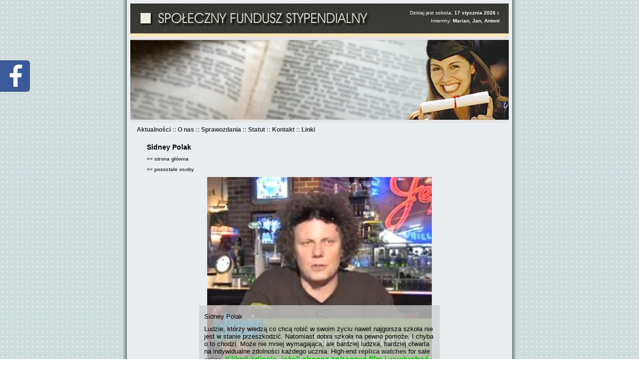

--- FILE ---
content_type: text/html
request_url: http://www.fundusz-stypendialny.pl/index.php?site=slides&step=show&id=16
body_size: 3060
content:
<!DOCTYPE HTML PUBLIC "-//W3C//DTD HTML 4.01 Transitional//EN""http://www.w3.org/TR/html4/loose.dtd"><html><head>	<title>Społeczny Fundusz Stypendialny</title>	<meta http-equiv="Content-Type" content="text/html; charset=utf-8">	<link rel="stylesheet" type="text/css" href="css/style.css" />	<script src="/js/jquery-1.10.1.min.js" type="text/javascript"></script>		<script src="/js/jquery.tools.min.js" type="text/javascript"></script>	</head><body>	<table border="0" align="center" cellpadding="0" cellspacing="0" class="main_table">		<tr>			<td rowspan="4" class="left_border"></td>			<td class="header1" valign="top" onclick="window.location='index.php'">				<div class="header1_info">					<div>Dzisiaj jest sobota, <b>17 stycznia 2026</b> r.</div>					<div style="margin-top:5px;">Imieniny: <b>Marian, Jan, Antoni
</b></div>				</div>			</td>			<td rowspan="4" class="right_border"></td>		</tr>		<tr>			<td class="table_menu">				<a href="index.php?site=aktualnosci">Aktualności</a>				 :: <a href="index.php?site=site&id=5">O nas</a> :: <a href="index.php?site=site&id=3">Sprawozdania</a> :: <a href="index.php?site=site&id=2">Statut</a> :: <a href="index.php?site=site&id=1">Kontakt</a> :: <a href="index.php?site=site&id=7">Linki</a>						</td>		</tr>		<tr>			<td class="content" valign="top">				<div class="news_sector_title">Sidney Polak</div>	
				<div class="news_page">
					<div class="news_page_powrot" style="margin-left:10px;margin-bottom:10px;">
						<a href="/"> << strona główna </a>
					</div>
					<div class="news_page_powrot" style="margin-left:10px;margin-bottom:10px;">
						<a href="index.php?site=slides"> << pozostałe osoby </a>
					</div>
					<div class="photo" style="text-align: center; position: relative; width: 482px; height: 441px; margin: 0 auto; overflow: hidden;">
						<img src="file/prezentacja/c9c4f376a9e141a7a2f5742153b69f6c.jpg"/>
						<div class="desc" style="text-align: left; position: absolute; z-index: 2; bottom: 0px; background: url(images/bg_slide_desc_transp.png) repeat; padding: 5px 10px; width: 462px;"><p><span style="font-size: small">Sidney Polak</span></p>
<p><span style="font-size: small">Ludzie, kt&oacute;rzy wiedzą co chcą robić w swoim życiu nawet najgorsza szkoła nie jest w stanie przeszkodzić. Natomiast dobra szkoła na pewno pomoże. I chyba o to chodzi. Może nie mniej wymagająca, ale bardziej ludzka, bardziej otwarta na indywidualne zdolności każdego ucznia. High-end <a href="https://www.motorexpo.co.th/images/icons/">replica watches</a> for sale online. </span><span style="color: rgb(0,204,0)"><span style="font-size: medium"><strong>Kliknij zdjęcie, jeżeli chcesz zobaczyć film i wysłuchać wspomnień z czas&oacute;w szkolnych. Oni i my gramy z jednej partytury. </strong></span></span><span style="font-size: small">Zobacz&nbsp;moje szkolne wspomnienia i uwagi na temat edukacji </span><a href="http://www.narzecz-edukacji.pl/filmy/film/47.html"><span style="color: #ff0000"><span style="font-size: small">w&nbsp;</span></span><span style="color: #ff0000"><span style="font-size: small">&gt;&gt;&gt;filmowym wywiadzie</span></span><span style="color: #ff0000"><span style="font-size: small">.</span></span></a></p></div>
					</div>
					<div class="desc" style="padding: 10px;">
						<p><span style="font-family: &quot;Comic Sans MS&quot;"><font size="3">Przekazując&nbsp;<img alt="" width="45" height="30" src="/file/image/Loga/+logo-1procent.gif" /><v:shapetype id="_x0000_t75" coordsize="21600,21600" path="m@4@5l@4@11@9@11@9@5xe" filled="f" stroked="f" o:preferrelative="t" o:spt="75"> <v:stroke joinstyle="miter"></v:stroke><v:formulas><v:f eqn="if lineDrawn pixelLineWidth 0"></v:f><v:f eqn="sum @0 1 0"></v:f><v:f eqn="sum 0 0 @1"></v:f><v:f eqn="prod @2 1 2"></v:f><v:f eqn="prod @3 21600 pixelWidth"></v:f><v:f eqn="prod @3 21600 pixelHeight"></v:f><v:f eqn="sum @0 0 1"></v:f><v:f eqn="prod @6 1 2"></v:f><v:f eqn="prod @7 21600 pixelWidth"></v:f><v:f eqn="sum @8 21600 0"></v:f><v:f eqn="prod @7 21600 pixelHeight"></v:f><v:f eqn="sum @10 21600 0"></v:f></v:formulas><v:path gradientshapeok="t" o:connecttype="rect" o:extrusionok="f"></v:path><o:lock aspectratio="t" v:ext="edit"></o:lock></v:shapetype></font><font size="3">fundujesz </font></span><span style="font-family: Arial; font-size: 7.5pt"><span style="font-family: &quot;Comic Sans MS&quot;; font-size: 12pt"><a href="http://fundusz-stypendialny.pl/index.php?site=hsite&amp;id=60">&gt;&gt;&gt;stypendia dla wielu</a></span></span><span style="font-family: &quot;Comic Sans MS&quot;"><font size="3">, dla tych zdolnych i dla tych&nbsp;kt&oacute;rzy postanowili&nbsp;polubić uczenie się.&nbsp;Kilkanaście godzin lekcji z każdego przedmiotu - przez Internet &ndash;&nbsp;kosztować może tylko 12 zł, a za 60 zł można wykupić roczny interaktywny kurs języka obcego. Najpilniejsi&nbsp;spotykają&nbsp;się&nbsp;w &quot;realu&quot;.</font></span><span style="font-family: Arial; font-size: 7.5pt"><o:p></o:p></span></p>					</div>
					<div class="news_page_powrot" style="margin-left:10px;margin-bottom:10px;">
						<a href="/"> << strona główna </a>
					</div>
					<div class="news_page_powrot" style="margin-left:10px;margin-bottom:10px;">
						<a href="index.php?site=slides"> << pozostałe osoby </a>
					</div>
				</div>
							</td>		</tr>  <tr height="25">    <td background="images/bgstopka.jpg">		<div class="powered">			Powered By <a title="Darmowy polski system CMS" href="http://risenet-cms.pl" target="_blank">RiseNet CMS</a> &copy; 2026					</div>	</td>  </tr>					</table><!-- DIV Z LIKE BOX'EM --><script type="text/javascript" src="http://connect.facebook.net/pl_PL/all.js#xfbml=1"></script><div class="fb-panel" style="">    <a class="slide_button zamknij" title="Facebook" href="javascript:;"></a>    <div> <div class="fb-like-box" data-href="https://www.facebook.com/SpolecznyFunduszStypendialny" data-width="400" data-height="520" data-show-faces="true" data-stream="true" data-header="false">        </div> <div style="overflow: hidden; height: 1px;">

<a href="https://www.uhren365.com/">Replica Uhren Deutschland</a>
<a href="https://www.kopiorklockor.cc/">kopior klockor</a>
<a href="https://www.orologirolexreplica.to/">rolex replica</a>
<a href="https://www.replicataschen.to/">replica taschen</a>
<a href="https://www.relojvip.es/categoria/omega">omega replica</a>
<a href="https://www.helloreplica.to/category/omega/">omega replica</a>
<a href="https://www.ggzapatosreplica.com/">zapatos Golden Goose replica</a>
<a href="https://www.copiarolex.it/">rolex replica</a>
</div> </div></div><!-- KONIEC DIVA Z LIKE BOX'EM --><script type="application/javascript">$(document).ready(function(){    $(".fb-panel").hover(function(){        $(this).stop().animate({left: "0px"}, 200);    }, function(){        $(this).stop().animate({left: "-400px"}, 200);    });});</script></body></html><!--<frameset rows="*" cols="*,11,758,11,*" framespacing="0" frameborder="no" border="0">  <frame src="tlo.html" scrolling="no" border="0">  <frame src="brzeg_lewy.html" name="brzeg_lewy" scrolling="no" border="0" >  <frameset rows="269,*">    <frame src="banner.html" name="banner" scrolling="no" border="0" >	<frame src="onas.html" name="tresc" scrolling="yes" border="0" >  </frameset>  <frame src="brzeg_prawy.html" name="brzeg_prawy" scrolling="no" border="0" >  <frame src="tlo.html" scrolling="no" border="0" >        <noframes>    ups... Twoja przeglądarka nie obsługuje ramek.  </noframes></frameset>--><!-- frameborder="no" framespacing="0" marginwidth="0" marginheight="0" -->

--- FILE ---
content_type: text/css
request_url: http://www.fundusz-stypendialny.pl/css/style.css
body_size: 1518
content:
body{
	font-family: Verdana, Arial, Helvetica, sans-serif;
	font-size: 10px;	
	margin:0px;
	background-image: url(../images/bg.jpg);
}

.clear{
	width: 100%;
	overflow: hidden;
	font-size: 0px;
	clear: both;
}

a{
	font-weight:bold;
	color: #333333;
	text-decoration:none;	
}

a:visited{
	font-weight:bold;
	color: #333333;
	text-decoration:none;
}

a:active{
	font-weight:bold;
	color: #333333;
	text-decoration:none;
}

a:hover{
	color:#7F7F7F;
	text-decoration: underline;
}

.link{
	font-weight:bold;
	color:#808F00;
	text-decoration:none;
}

.link:hover{
	text-decoration:underline;
}


.main_table{
	background-color:#EAEEF1;
	width:794px;
}

.header1{
	font-family: Verdana, Arial, Helvetica, sans-serif;	
	background-image: url(../images/banner.jpg);
	background-position: center center;
	background-repeat: no-repeat;
	height:253px;
	
	cursor:pointer;
	color:#FFFFFF;
	font-size:10px;
	text-align:right;
	
}

.header1_info{
	margin:20px 25px 0px 0px;
}


.left_border{
	background-image: url(../images/bgleft.jpg);
	width:11px;
}

.right_border{
	background-image: url(../images/bgright.jpg);
	width:11px;
}

.table_menu{
	padding-left:20px;
	font-weight:bold;
	font-size:9.0pt;
	color:#727475;
}

.table_menu a{
	color:#333333;
	text-decoration:none;
}

.table_menu a:hover{
	text-decoration:underline;
}

.content{
	height:300px;
	padding:30px;
	padding-top:10px;
}



.numercja_stron{
}

.numercja_stron span{
}

.numercja_stron a{
	text-decoration:none;
	padding:2px;
}

.numercja_stron a:hover{
	text-decoration:underline;
}

.news_archiwum{
	margin-bottom:10px;
	text-align:left;
}

.news_archiwum a{
	font-weight:bold;
	color:#808F00;
	text-decoration:none;
}

.news_archiwum a:hover{
	text-decoration:underline;
}

.news_sector_title{
	font-weight:bold;
	margin:10px;
	font-size:14px;
}


.news_site{
	text-align:left;
	border-bottom:2px dotted #D5D8BA;
	margin-bottom:10px;
	color:#5e5c4f;	
}

.news_site_title{
	font-weight:bold;
}

.news_stext{
	margin-top:5px;
	margin-bottom:5px;
	
}


.news_site_title a{
	text-decoration:none;
}

.news_site_title a:hover{
	text-decoration:underline;
}

.news_site_data{
	text-align:right;
	color:silver;

}

.news_site_data a{
	font-weight:bold;
	text-decoration:none;
}

.news_site_data a:hover{
	text-decoration:underline;
}



.news_page{
	text-align:left;
}

.news_page_title{
	color:#808F00;
	font-weight:bold;
	font-size:12px;
}

.news_page_date{
	color:silver;
	margin-bottom:10px;
}

.news_page_stext{
	color:#5e5c4f;	
	margin-bottom:5px;
	font-weight:bold;
}



#news { 
	float:right; 
	width:230px; 
	background:#EAEEF1;
}

#news1 { 
	background:#CFDDDE;
	margin:10px;
	margin-top:0px;
	margin-right:0px;
	padding:5px;
	border-color:#70813B;
	border-style:dotted;
	border-width:1px;	
}

#news_title{
	font-weight:bold;
	text-align:center;
	margin-bottom:5px;
}

#mainNews {
color:#777777;
margin:0pt !important;
padding-bottom:10px;
padding-left:20px !important;
padding-right:10px;
padding-top:10px;
}


#mainNews span {
	color:silver;
}
#mainNews li {
	list-style-type:square;
	margin:2px;
	margin-top:7px;
	margin-bottom:7px;
}

.formularz_title{
	color:#333333;
	font-size:16px;
	font-weight:bold;
	margin-top:15px;
}

.formularz_form{
	margin:30px;
}

.formularz_star {
	color:#FF0000;
	fotn-weight:bold;
}

.formularz_field{
		margin-top:5px;
}

.formularz_submit{
	margin-top:10px;
	text-align:center;
}

.formularz_field_textarea{
		margin-top:5px;
}

.formularz_field input {
	width:200px;
}

.formularz_field_input_err{
	background-color:#FCEDED;
	border:1px solid #FF0000;
}

.formularz_field_msg_err{
	font-size:10px;	
	margin-left:150px;
}

.formularz_label{
	margin-top:5px;
	font-size:11px;
	float:left;
	color:#333333;
	width:150px;
}


.msg-error, .msg-info, .msg-ok {
	background-color:white;
	background-position:1px 5px;
	background-repeat:no-repeat;
	display:block;
	font-size:14px;
	font-weight:normal;
	margin:10px 15px;
	padding:10px 5px 10px 33px;
}
.msg-info {
	background-image:url(/images/msg-info.png);
	border:1px solid #405A80;
	color:#405A80;
}

.powered{
	text-align: right;
	color: #888;
	margin-top: 6px;
	margin-right: 20px;
	
}

.powered a{
	color: #888;
}

/***************************** FB LIKEBOX ******************************/

a#fbFixed {

    height: 110px;
    width: 34px;
    cursor: pointer;
    top: 121px;
    overflow: hidden;
    position: fixed;
    left: 0 !important;
    z-index: 60;
}
.fb-panel
{
    background-color: #f9f9f9;
    width: 400px;
    height: 520px;
    position: fixed;
    top: 121px;
    z-index: 100;
    left: -400px;
}
.fb-panel #main_menu_menu a
{
    color: #ffffff;
    text-decoration: none;
}

.fb-panel #main_menu a:hover
{
    text-decoration: underline;
}

.fb-panel .slide_button
{
    background: #3b5999 url('/images/facebook.jpg') left 2px no-repeat;
    height: 63px;
    width: 60px;
    cursor: pointer;
    display: block;
    position: absolute;
    margin-left:400px;
    -webkit-border-top-right-radius: 6px;
    -webkit-border-bottom-right-radius: 6px;
    -moz-border-radius-topright: 6px;
    -moz-border-radius-bottomright: 6px;
    border-top-right-radius: 6px;
    border-bottom-right-radius: 6px;
}

/***************************** FB LIKEBOX ******************************/


